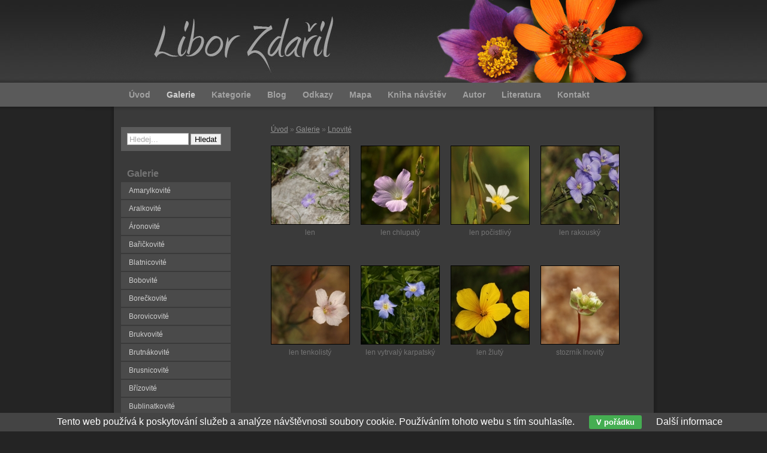

--- FILE ---
content_type: text/html; charset=UTF-8
request_url: http://elzetfoto.cz/galerie/lnovite/
body_size: 4095
content:
<!DOCTYPE html PUBLIC '-//W3C//DTD XHTML 1.0 Transitional//EN' 'http://www.w3.org/TR/xhtml1/DTD/xhtml1-transitional.dtd'>
<html xmlns="http://www.w3.org/1999/xhtml" xml:lang="cs" lang="cs">

<head>
<title>Lnovité | Libor Zdařil</title>
<meta http-equiv="Content-type" content="text/html; charset=utf-8" />
<meta name="Content-language" content="cs" />
<meta name="description" content="Budu rád pokud se Vám mé fotografie budou líbit" />
<meta name="author" content="Michal Vitásek (m.vitasek@seznam.cz)" />
<meta name="robots" content="all,follow" />
<link rel="stylesheet" type="text/css" href="/include/styles.css" media="screen,projection" />
<link rel="stylesheet" type="text/css" href="/include/print.css" media="print" />

<!--[if lte IE 6]>
<link href="/include/ie6.css" rel="stylesheet" type="text/css" />
<![endif]-->

<script type="text/javascript" src="/scripts/jquery/jquery-1.5.1.min.js"></script>
<script type="text/javascript" src="/scripts/scripts.js"></script>

</head>

<body>



<!-- Container -->
<div id="container">





<!-- Header -->
<div id="header">

<h1>
  <a href="/" title="Lnovité | Libor Zdařil">
    <span>
      Lnovité | Libor Zdařil
    </span>
  </a>
</h1>

</div>
<!-- /Header -->





<!-- Content -->
<div id="content">

<!-- Breadcrumbs -->
<div class="lista"><a href="/" title="Libor Zdařil | fotogalerie">Úvod</a> &raquo; <a href="/galerie/" title="Galerie | Libor Zdařil">Galerie</a>&nbsp;&raquo;&nbsp;<a href="/galerie/lnovite/" title="Lnovité | Libor Zdařil">Lnovité</a></div><div class="clear"></div>
<!-- /Breadcrumbs -->

<!-- Thumbnails block -->
<div class="blog-content">

<!-- Thumbnails -->
<div class="thumbnail">
  <a title="len" href="/galerie/len/">
    <img src="/thumbs/len-2394.jpg" alt="len"/><br/>
  </a>
  <span>len</span>
</div>
<!-- /Thumbnails -->

<!-- Thumbnails -->
<div class="thumbnail">
  <a title="len chlupatý " href="/galerie/len-chlupaty/">
    <img src="/thumbs/len-chlupaty-2398.jpg" alt="len chlupatý "/><br/>
  </a>
  <span>len chlupatý </span>
</div>
<!-- /Thumbnails -->

<!-- Thumbnails -->
<div class="thumbnail">
  <a title="len počistlivý " href="/galerie/len-pocistlivy/">
    <img src="/thumbs/len-pocistlivy-2402.jpg" alt="len počistlivý "/><br/>
  </a>
  <span>len počistlivý </span>
</div>
<!-- /Thumbnails -->

<!-- Thumbnails -->
<div class="thumbnail">
  <a title="len rakouský " href="/galerie/len-rakousky/">
    <img src="/thumbs/len-rakousky-2411.jpg" alt="len rakouský "/><br/>
  </a>
  <span>len rakouský </span>
</div>
<!-- /Thumbnails -->

<!-- Thumbnails -->
<div class="thumbnail">
  <a title="len tenkolistý " href="/galerie/len-tenkolisty/">
    <img src="/thumbs/len-tenkolisty-2414.jpg" alt="len tenkolistý "/><br/>
  </a>
  <span>len tenkolistý </span>
</div>
<!-- /Thumbnails -->

<!-- Thumbnails -->
<div class="thumbnail">
  <a title="len vytrvalý karpatský " href="/galerie/len-vytrvaly-karpatsky/">
    <img src="/thumbs/len-vytrvaly-karpatsky-2417.jpg" alt="len vytrvalý karpatský "/><br/>
  </a>
  <span>len vytrvalý karpatský </span>
</div>
<!-- /Thumbnails -->

<!-- Thumbnails -->
<div class="thumbnail">
  <a title="len žlutý " href="/galerie/len-zluty/">
    <img src="/thumbs/len-zluty-2421.jpg" alt="len žlutý "/><br/>
  </a>
  <span>len žlutý </span>
</div>
<!-- /Thumbnails -->

<!-- Thumbnails -->
<div class="thumbnail">
  <a title="stozrník lnovitý" href="/galerie/stozrnik-lnovity/">
    <img src="/thumbs/stozrnik-lnovity-4802.jpg" alt="stozrník lnovitý"/><br/>
  </a>
  <span>stozrník lnovitý</span>
</div>
<!-- /Thumbnails -->

</div>
<!-- /Thumbnails block -->

</div>
<!-- /Content -->





<!-- Sidebar -->
<div id="sidebar">

<!-- Search box -->
<div id="box-search">

<script type="text/javascript">
var defaultText = "Hledej...";
var suggestionText = "";
</script>

<script type="text/javascript" src="/scripts/search/search.js"></script>

<form id="search-box" action="/vyhledavani/" method="post"><input id="searchfield" class="search-input" type="text" name="search" /><input type="hidden" name="newsearch" /><input class="search-button" type="submit" name="submit" value="Hledat" /></form></div>
<!-- /Search box -->

<!-- Gallery menu --><div class="menu-content"><div class="menu-top"><h3 class="top-h3">Galerie</h3></div>
<ul class="gallery-menu"><li><a href="/galerie/amarylkovite/" title="Amarylkovité | Libor Zdařil">Amarylkovité</a></li><li><a href="/galerie/aralkovite/" title="Aralkovité | Libor Zdařil">Aralkovité</a></li><li><a href="/galerie/aronovite/" title="Áronovité | Libor Zdařil">Áronovité</a></li><li><a href="/galerie/barickovite/" title="Bařičkovité | Libor Zdařil">Bařičkovité</a></li><li><a href="/galerie/blatnicovite/" title="Blatnicovité | Libor Zdařil">Blatnicovité</a></li><li><a href="/galerie/bobovite/" title="Bobovité | Libor Zdařil">Bobovité</a></li><li><a href="/galerie/boreckovite/" title="Borečkovité | Libor Zdařil">Borečkovité</a></li><li><a href="/galerie/borovicovite/" title="Borovicovité | Libor Zdařil">Borovicovité</a></li><li><a href="/galerie/brukvovite/" title="Brukvovité | Libor Zdařil">Brukvovité</a></li><li><a href="/galerie/brutnakovite/" title="Brutnákovité | Libor Zdařil">Brutnákovité</a></li><li><a href="/galerie/brusnicovite/" title="Brusnicovité | Libor Zdařil">Brusnicovité</a></li><li><a href="/galerie/brizovite/" title="Břízovité | Libor Zdařil">Břízovité</a></li><li><a href="/galerie/bublinatkovite/" title="Bublinatkovité | Libor Zdařil">Bublinatkovité</a></li><li><a href="/galerie/bukovite/" title="Bukovité | Libor Zdařil">Bukovité</a></li><li><a href="/galerie/cesminovite/" title="Cesmínovité | Libor Zdařil">Cesmínovité</a></li><li><a href="/galerie/cistovite/" title="Cistovité | Libor Zdařil">Cistovité</a></li><li><a href="/galerie/cyprisovite/" title="Cypřišovité | Libor Zdařil">Cypřišovité</a></li><li><a href="/galerie/cesnekovite/" title="Česnekovité | Libor Zdařil">Česnekovité</a></li><li><a href="/galerie/drinovite/" title="Dřínovité | Libor Zdařil">Dřínovité</a></li><li><a href="/galerie/hluchavkovite/" title="Hluchavkovité | Libor Zdařil">Hluchavkovité</a></li><li><a href="/galerie/horcovite/" title="Hořcovité | Libor Zdařil">Hořcovité</a></li><li><a href="/galerie/hvezdnicovite/" title="Hvězdnicovité  | Libor Zdařil">Hvězdnicovité </a></li><li><a href="/galerie/hvozdikovite/" title="Hvozdíkovité | Libor Zdařil">Hvozdíkovité</a></li><li><a href="/galerie/hyacintovite/" title="Hyacintovité | Libor Zdařil">Hyacintovité</a></li><li><a href="/galerie/chrestovite/" title="Chřestovité | Libor Zdařil">Chřestovité</a></li><li><a href="/galerie/jazykovite/" title="Jazykovité | Libor Zdařil">Jazykovité</a></li><li><a href="/galerie/jesencovite/" title="Jesencovité | Libor Zdařil">Jesencovité</a></li><li><a href="/galerie/jirnicovite/" title="Jirnicovité | Libor Zdařil">Jirnicovité</a></li><li><a href="/galerie/jitrocelovite/" title="Jitrocelovité | Libor Zdařil">Jitrocelovité</a></li><li><a href="/galerie/kakostovite/" title="Kakostovité | Libor Zdařil">Kakostovité</a></li><li><a href="/galerie/kaktusovite/" title="Kaktusovité | Libor Zdařil">Kaktusovité</a></li><li><a href="/galerie/kapradovite/" title="Kapraďovité | Libor Zdařil">Kapraďovité</a></li><li><a href="/galerie/koprivovite/" title="Kopřivovité | Libor Zdařil">Kopřivovité</a></li><li><a href="/galerie/kosatcovite/" title="Kosatcovité | Libor Zdařil">Kosatcovité</a></li><li><a href="/galerie/kosmatcovite/" title="Kosmatcovité | Libor Zdařil">Kosmatcovité</a></li><li><a href="/galerie/kozlikovite/" title="Kozlíkovité | Libor Zdařil">Kozlíkovité</a></li><li><a href="/galerie/klokocovite/" title="Klokočovité | Libor Zdařil">Klokočovité</a></li><li><a href="/galerie/krticnikovite/" title="Krtičníkovité | Libor Zdařil">Krtičníkovité</a></li><li><a href="/galerie/kyprejovite/" title="Kyprejovité  | Libor Zdařil">Kyprejovité </a></li><li><a href="/galerie/kychavicovite/" title="Kýchavicovité | Libor Zdařil">Kýchavicovité</a></li><li><a href="/galerie/lekninovite/" title="Leknínovité | Libor Zdařil">Leknínovité</a></li><li><a href="/galerie/liliovcovite/" title="Liliovcovité | Libor Zdařil">Liliovcovité</a></li><li><a href="/galerie/liliovite/" title="Liliovité | Libor Zdařil">Liliovité</a></li><li><a href="/galerie/lilkovite/" title="Lilkovité | Libor Zdařil">Lilkovité</a></li><li><a href="/galerie/lipnicovite/" title="Lipnicovité | Libor Zdařil">Lipnicovité</a></li><li><a href="/galerie/licidlovite/" title="Líčidlovité  | Libor Zdařil">Líčidlovité </a></li><li><a class="current" href="/galerie/lnovite/" title="Lnovité | Libor Zdařil">Lnovité</a><ul><li><a href="/galerie/len/" title="len | Libor Zdařil">len</a></li><li><a href="/galerie/len-chlupaty/" title="len chlupatý  | Libor Zdařil">len chlupatý </a></li><li><a href="/galerie/len-pocistlivy/" title="len počistlivý  | Libor Zdařil">len počistlivý </a></li><li><a href="/galerie/len-rakousky/" title="len rakouský  | Libor Zdařil">len rakouský </a></li><li><a href="/galerie/len-tenkolisty/" title="len tenkolistý  | Libor Zdařil">len tenkolistý </a></li><li><a href="/galerie/len-vytrvaly-karpatsky/" title="len vytrvalý karpatský  | Libor Zdařil">len vytrvalý karpatský </a></li><li><a href="/galerie/len-zluty/" title="len žlutý  | Libor Zdařil">len žlutý </a></li><li><a href="/galerie/stozrnik-lnovity/" title="stozrník lnovitý | Libor Zdařil">stozrník lnovitý</a></li></ul></li><li><a href="/galerie/lomikamenovite/" title="Lomikamenovité | Libor Zdařil">Lomikamenovité</a></li><li><a href="/galerie/makovite/" title="Makovité | Libor Zdařil">Makovité</a></li><li><a href="/galerie/marsilkovite/" title="Marsilkovité | Libor Zdařil">Marsilkovité</a></li><li><a href="/galerie/merlikovite/" title="Merlíkovité | Libor Zdařil">Merlíkovité</a></li><li><a href="/galerie/mirikovite/" title="Miříkovité | Libor Zdařil">Miříkovité</a></li><li><a href="/galerie/morenovite/" title="Mořenovité  | Libor Zdařil">Mořenovité </a></li><li><a href="/galerie/mucenkovite/" title="Mučenkovité | Libor Zdařil">Mučenkovité</a></li><li><a href="/galerie/netykavkovite/" title="Netýkavkovité | Libor Zdařil">Netýkavkovité</a></li><li><a href="/galerie/ochmetovite/" title="Ochmetovité | Libor Zdařil">Ochmetovité</a></li><li><a href="/galerie/ocunovite/" title="Ocúnovité | Libor Zdařil">Ocúnovité</a></li><li><a href="/galerie/olivovnikovite/" title="Olivovníkovité | Libor Zdařil">Olivovníkovité</a></li><li><a href="/galerie/olovencovite/" title="Olověncovité | Libor Zdařil">Olověncovité</a></li><li><a href="/galerie/onokleovite/" title="Onokleovité | Libor Zdařil">Onokleovité</a></li><li><a href="/galerie/orobincovite/" title="Orobincovité | Libor Zdařil">Orobincovité</a></li><li><a href="/galerie/osladicovite/" title="Osladičovité | Libor Zdařil">Osladičovité</a></li><li><a href="/galerie/pivonkovite/" title="Pivoňkovité | Libor Zdařil">Pivoňkovité</a></li><li><a href="/galerie/pizmovkovite/" title="Pižmovkovité | Libor Zdařil">Pižmovkovité</a></li><li><a href="/galerie/plavunovite/" title="Plavuňovité | Libor Zdařil">Plavuňovité</a></li><li><a href="/galerie/podrazcovite/" title="Podražcovité | Libor Zdařil">Podražcovité</a></li><li><a href="/galerie/pryskyrnikovite/" title="Pryskyřníkovité | Libor Zdařil">Pryskyřníkovité</a></li><li><a href="/galerie/pryscovite/" title="Pryšcovité | Libor Zdařil">Pryšcovité</a></li><li><a href="/galerie/prvosenkovite/" title="Prvosenkovité | Libor Zdařil">Prvosenkovité</a></li><li><a href="/galerie/preslickovite/" title="Přesličkovité | Libor Zdařil">Přesličkovité</a></li><li><a href="/galerie/pupalkovite/" title="Pupalkovité | Libor Zdařil">Pupalkovité</a></li><li><a href="/galerie/pustorylovite/" title="Pustorylovité | Libor Zdařil">Pustorylovité</a></li><li><a href="/galerie/pustickovite/" title="Puštičkovité | Libor Zdařil">Puštičkovité</a></li><li><a href="/galerie/rdesnovite/" title="Rdesnovité | Libor Zdařil">Rdesnovité</a></li><li><a href="/galerie/rdestovite/" title="Rdestovité | Libor Zdařil">Rdestovité</a></li><li><a href="/galerie/rosnatkovite/" title="Rosnatkovité | Libor Zdařil">Rosnatkovité</a></li><li><a href="/galerie/routovite/" title="Routovité | Libor Zdařil">Routovité</a></li><li><a href="/galerie/ruzovite/" title="Růžovité | Libor Zdařil">Růžovité</a></li><li><a href="/galerie/rytovite/" title="Rýtovité | Libor Zdařil">Rýtovité</a></li><li><a href="/galerie/resetlakovite/" title="Řešetlákovité | Libor Zdařil">Řešetlákovité</a></li><li><a href="/galerie/santalovite/" title="Santalovité  | Libor Zdařil">Santalovité </a></li><li><a href="/galerie/sitinovite/" title="Sítinovité | Libor Zdařil">Sítinovité</a></li><li><a href="/galerie/slezinikovite/" title="Sleziníkovité | Libor Zdařil">Sleziníkovité</a></li><li><a href="/galerie/slezovite/" title="Slézovité | Libor Zdařil">Slézovité</a></li><li><a href="/galerie/sporysovite/" title="Sporýšovité | Libor Zdařil">Sporýšovité</a></li><li><a href="/galerie/svlaccovite/" title="Svlačcovité | Libor Zdařil">Svlačcovité</a></li><li><a href="/galerie/sachorovite/" title="Šáchorovité  | Libor Zdařil">Šáchorovité </a></li><li><a href="/galerie/smelovite/" title="Šmelovité | Libor Zdařil">Šmelovité</a></li><li><a href="/galerie/sruchovite/" title="Šruchovité | Libor Zdařil">Šruchovité</a></li><li><a href="/galerie/stavelovite/" title="Šťavelovité | Libor Zdařil">Šťavelovité</a></li><li><a href="/galerie/tlusticovite/" title="Tlusticovité | Libor Zdařil">Tlusticovité</a></li><li><a href="/galerie/tojestovite/" title="Toješťovité | Libor Zdařil">Toješťovité</a></li><li><a href="/galerie/tolijovite/" title="Tolijovité | Libor Zdařil">Tolijovité</a></li><li><a href="/galerie/trezalkovite/" title="Třezalkovité | Libor Zdařil">Třezalkovité</a></li><li><a href="/galerie/tykvovite/" title="Tykvovité | Libor Zdařil">Tykvovité</a></li><li><a href="/galerie/uporovite/" title="Úporovité | Libor Zdařil">Úporovité</a></li><li><a href="/galerie/vachtovite/" title="Vachtovité | Libor Zdařil">Vachtovité</a></li><li><a href="/galerie/violkovite/" title="Violkovité | Libor Zdařil">Violkovité</a></li><li><a href="/galerie/vitodovite/" title="Vítodovité | Libor Zdařil">Vítodovité</a></li><li><a href="/galerie/vodankovite/" title="Voďankovité | Libor Zdařil">Voďankovité</a></li><li><a href="/galerie/vrabecnicovite/" title="Vrabečnicovité | Libor Zdařil">Vrabečnicovité</a></li><li><a href="/galerie/vrbovite/" title="Vrbovité | Libor Zdařil">Vrbovité</a></li><li><a href="/galerie/vresovcovite/" title="Vřesovcovité | Libor Zdařil">Vřesovcovité</a></li><li><a href="/galerie/vstavacovite/" title="Vstavačovité | Libor Zdařil">Vstavačovité</a></li><li><a href="/galerie/zarazovite/" title="Zárazovité | Libor Zdařil">Zárazovité</a></li><li><a href="/galerie/zdrojovkovite/" title="Zdrojovkovité | Libor Zdařil">Zdrojovkovité</a></li><li><a href="/galerie/zimolezovite/" title="Zimolezovité | Libor Zdařil">Zimolezovité</a></li><li><a href="/galerie/zrnulovite/" title="Zrnulovité | Libor Zdařil">Zrnulovité</a></li><li><a href="/galerie/zvonkovite/" title="Zvonkovité | Libor Zdařil">Zvonkovité</a></li><li><a href="/galerie/zabnikovite/" title="Žabníkovité | Libor Zdařil">Žabníkovité</a></li><li><a href="/galerie/zebrovicovite/" title="Žebrovicovité | Libor Zdařil">Žebrovicovité</a></li><li><a href="/galerie/houby/" title="Houby | Libor Zdařil">Houby</a></li><li><a href="/galerie/dristalovite/" title="Dřišťálovité | Libor Zdařil">Dřišťálovité</a></li><li><a href="/galerie/laskavcovite/" title="Laskavcovité | Libor Zdařil">Laskavcovité</a></li><li><a href="/galerie/kridelnicove/" title="Křídelnicové | Libor Zdařil">Křídelnicové</a></li><li><a href="/galerie/mydelnikovite/" title="Mýdelníkovité | Libor Zdařil">Mýdelníkovité</a></li><li><a href="/galerie/sacholanovite/" title="Šácholanovité | Libor Zdařil">Šácholanovité</a></li><li><a href="/galerie/konopovite/" title="Konopovité | Libor Zdařil">Konopovité</a></li><li><a href="/galerie/kacibovite/" title="Kacibovité | Libor Zdařil">Kacibovité</a></li><li><a href="/galerie/krizatkovite/" title="Křížatkovité | Libor Zdařil">Křížatkovité</a></li><li><a href="/galerie/morusovnikovite/" title="Morušovníkovité | Libor Zdařil">Morušovníkovité</a></li><li><a href="/galerie/meruzalkovite/" title="Meruzalkovité | Libor Zdařil">Meruzalkovité</a></li><li><a href="/galerie/louka-starych-casu/" title="Louka starých časů | Libor Zdařil">Louka starých časů</a></li></ul>
<div class="menu-bottom"></div></div><!-- /Gallery menu -->

<!-- Category menu --><h3>Kategorie</h3>
<ul class="gallery-menu"><li><a href="/kategorie/louka-starych-casu/" title="Louka starých časů | Libor Zdařil">Louka starých časů</a></li></ul>
<!-- /Category menu -->

</div>
<!-- /Sidebar -->





<!-- Footer -->
<div id="footer"><address>Copyright &copy; 2026 <a href="http://www.elzetfoto.cz/" title="Libor Zdařil">Libor Zdařil</a>. Všechna <dfn title="Veškeré zdrojové kódy, grafické soubory a texty (i jejich části) jsou předmětem autorského práva ve smyslu Autorského zákona č. 121/2000, §11. Autorem webu je Michal Vitásek.">práva vyhrazena</dfn>. Vytvořil <a href="http://www.fotokoutek.cz" title="Tvorba webové galerie a webových stránek">Abulafia design</a> | <a href="/webova-galerie.html" title="Webová galerie">web galerie</a>, <a href="http://www.fotopraha.com" title="Fotografie Prahy">Michal Vitásek</a> 2012.</address></div>
<!-- /Footer -->





</div>
<!-- /Container -->





<!-- Menu -->
<div id="menu">

<ul>
  <li><a href="/" title="Libor Zdařil | fotogalerie">Úvod</a></li>
  <li><a href="/galerie/" title="Galerie | Libor Zdařil" class="menu-current">Galerie</a></li>
  <li><a href="/kategorie/" title="Kategorie | Libor Zdařil">Kategorie</a></li>
  <li><a href="/blog/" title="Blog | Libor Zdařil">Blog</a></li>
  <li><a href="/odkazy.html" title="Odkazy | Libor Zdařil">Odkazy</a></li>
  <li><a href="/mapa.html" title="Mapa | Libor Zdařil">Mapa</a></li>
  <li><a href="/kniha-navstev.html" title="Kniha návštěv | Libor Zdařil">Kniha návštěv</a></li>
  <li><a href="/autor.html" title="Autor | Libor Zdařil">Autor</a></li>
  <li><a href="/literatura.html" title="Literatura | Libor Zdařil">Literatura</a></li>
  <li><a href="/kontakt.html" title="Kontakt | Libor Zdařil">Kontakt</a></li>
</ul>

</div>
<!-- /Menu -->


<div class="eu-cookies">Tento web používá k poskytování služeb a analýze návštěvnosti soubory cookie. Používáním tohoto webu s tím souhlasíte. <button>V pořádku</button> <a href="https://www.google.com/policies/technologies/cookies/">Další informace</a></div>    
    <script>
    
    $('.eu-cookies button').click(function() {
        var date = new Date();
        date.setFullYear(date.getFullYear() + 10);
        document.cookie = 'eu-cookies=1; path=/; expires=' + date.toGMTString();
        $('.eu-cookies').hide();
    });
    
    </script>
  
    
</body>
</html>